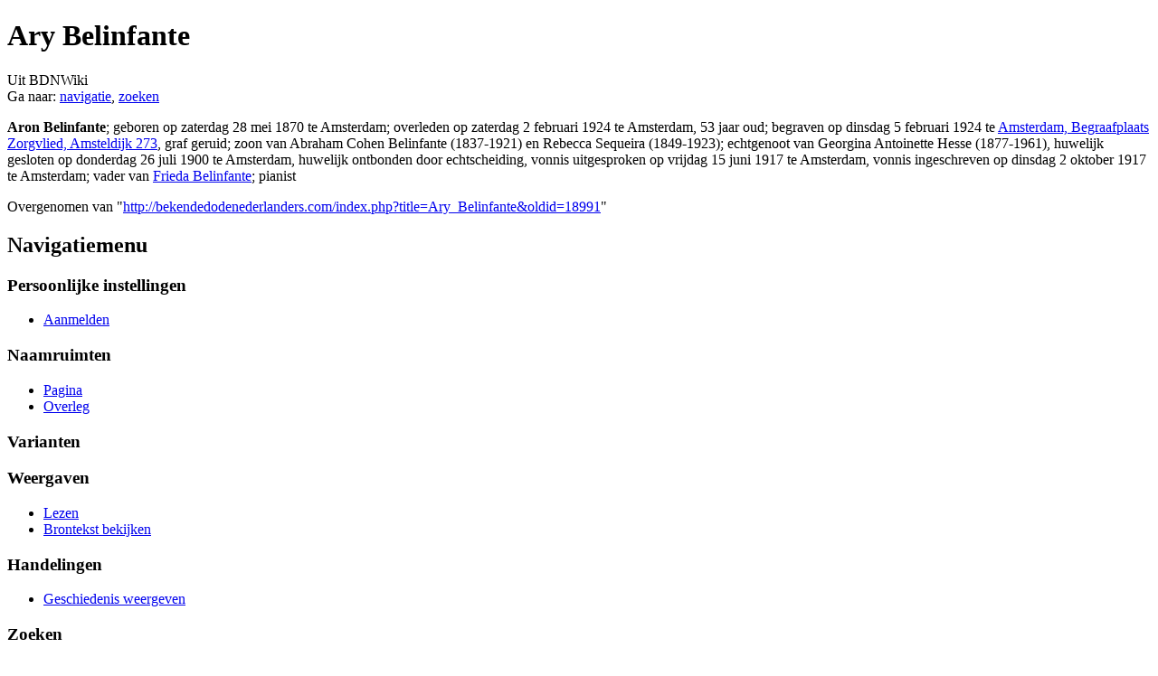

--- FILE ---
content_type: text/html; charset=UTF-8
request_url: http://bekendedodenederlanders.com/index.php?title=Ary_Belinfante
body_size: 4843
content:
<!DOCTYPE html>
<html lang="nl" dir="ltr" class="client-nojs">
<head>
<meta charset="UTF-8" />
<title>Ary Belinfante - BDNWiki</title>
<meta http-equiv="X-UA-Compatible" content="IE=EDGE" />
<meta name="generator" content="MediaWiki 1.23.0" />
<link rel="shortcut icon" href="/favicon.ico" />
<link rel="search" type="application/opensearchdescription+xml" href="/opensearch_desc.php" title="BDNWiki (nl)" />
<link rel="EditURI" type="application/rsd+xml" href="http://bekendedodenederlanders.com/api.php?action=rsd" />
<link rel="alternate" type="application/atom+xml" title="BDNWiki Atom-feed" href="/index.php?title=Speciaal:RecenteWijzigingen&amp;feed=atom" />
<link rel="stylesheet" href="http://bekendedodenederlanders.com/load.php?debug=false&amp;lang=nl&amp;modules=mediawiki.legacy.commonPrint%2Cshared%7Cmediawiki.skinning.interface%7Cmediawiki.ui.button%7Cskins.vector.styles&amp;only=styles&amp;skin=vector&amp;*" />
<meta name="ResourceLoaderDynamicStyles" content="" />
<style>a:lang(ar),a:lang(kk-arab),a:lang(mzn),a:lang(ps),a:lang(ur){text-decoration:none}
/* cache key: bdnwiki-bdnwiki:resourceloader:filter:minify-css:7:58514bd07e3120f0e2191912246fe199 */</style>
<script src="http://bekendedodenederlanders.com/load.php?debug=false&amp;lang=nl&amp;modules=startup&amp;only=scripts&amp;skin=vector&amp;*"></script>
<script>if(window.mw){
mw.config.set({"wgCanonicalNamespace":"","wgCanonicalSpecialPageName":false,"wgNamespaceNumber":0,"wgPageName":"Ary_Belinfante","wgTitle":"Ary Belinfante","wgCurRevisionId":18991,"wgRevisionId":18991,"wgArticleId":3540,"wgIsArticle":true,"wgIsRedirect":false,"wgAction":"view","wgUserName":null,"wgUserGroups":["*"],"wgCategories":[],"wgBreakFrames":false,"wgPageContentLanguage":"nl","wgPageContentModel":"wikitext","wgSeparatorTransformTable":[",\t.",".\t,"],"wgDigitTransformTable":["",""],"wgDefaultDateFormat":"dmy","wgMonthNames":["","januari","februari","maart","april","mei","juni","juli","augustus","september","oktober","november","december"],"wgMonthNamesShort":["","jan","feb","mrt","apr","mei","jun","jul","aug","sep","okt","nov","dec"],"wgRelevantPageName":"Ary_Belinfante","wgIsProbablyEditable":false,"wgRestrictionEdit":[],"wgRestrictionMove":[]});
}</script><script>if(window.mw){
mw.loader.implement("user.options",function($,jQuery){mw.user.options.set({"ccmeonemails":0,"cols":80,"date":"default","diffonly":0,"disablemail":0,"editfont":"default","editondblclick":0,"editsectiononrightclick":0,"enotifminoredits":0,"enotifrevealaddr":0,"enotifusertalkpages":1,"enotifwatchlistpages":1,"extendwatchlist":0,"fancysig":0,"forceeditsummary":0,"gender":"unknown","hideminor":0,"hidepatrolled":0,"imagesize":2,"math":1,"minordefault":0,"newpageshidepatrolled":0,"nickname":"","norollbackdiff":0,"numberheadings":0,"previewonfirst":0,"previewontop":1,"rcdays":7,"rclimit":50,"rows":25,"showhiddencats":0,"shownumberswatching":1,"showtoolbar":1,"skin":"monobook","stubthreshold":0,"thumbsize":2,"underline":2,"uselivepreview":0,"usenewrc":0,"watchcreations":1,"watchdefault":1,"watchdeletion":0,"watchlistdays":3,"watchlisthideanons":0,"watchlisthidebots":0,"watchlisthideliu":0,"watchlisthideminor":0,"watchlisthideown":0,"watchlisthidepatrolled":0,"watchmoves":0,"wllimit":250,
"useeditwarning":1,"prefershttps":1,"language":"nl","variant-gan":"gan","variant-iu":"iu","variant-kk":"kk","variant-ku":"ku","variant-shi":"shi","variant-sr":"sr","variant-tg":"tg","variant-uz":"uz","variant-zh":"zh","searchNs0":true,"searchNs1":false,"searchNs2":false,"searchNs3":false,"searchNs4":false,"searchNs5":false,"searchNs6":false,"searchNs7":false,"searchNs8":false,"searchNs9":false,"searchNs10":false,"searchNs11":false,"searchNs12":false,"searchNs13":false,"searchNs14":false,"searchNs15":false,"variant":"nl"});},{},{});mw.loader.implement("user.tokens",function($,jQuery){mw.user.tokens.set({"editToken":"+\\","patrolToken":false,"watchToken":false});},{},{});
/* cache key: bdnwiki-bdnwiki:resourceloader:filter:minify-js:7:f2a17ed05a08f7d0c0c50f4b2b8e8f38 */
}</script>
<script>if(window.mw){
mw.loader.load(["mediawiki.page.startup","mediawiki.legacy.wikibits","mediawiki.legacy.ajax","skins.vector.js"]);
}</script>
<!--[if lt IE 7]><style type="text/css">body{behavior:url("/skins/vector/csshover.min.htc")}</style><![endif]--></head>
<body class="mediawiki ltr sitedir-ltr ns-0 ns-subject page-Ary_Belinfante skin-vector action-view vector-animateLayout">
		<div id="mw-page-base" class="noprint"></div>
		<div id="mw-head-base" class="noprint"></div>
		<div id="content" class="mw-body" role="main">
			<a id="top"></a>
			<div id="mw-js-message" style="display:none;"></div>
						<h1 id="firstHeading" class="firstHeading" lang="nl"><span dir="auto">Ary Belinfante</span></h1>
						<div id="bodyContent">
								<div id="siteSub">Uit BDNWiki</div>
								<div id="contentSub"></div>
												<div id="jump-to-nav" class="mw-jump">
					Ga naar:					<a href="#mw-navigation">navigatie</a>, 					<a href="#p-search">zoeken</a>
				</div>
				<div id="mw-content-text" lang="nl" dir="ltr" class="mw-content-ltr"><p><b>Aron Belinfante</b>; geboren op zaterdag 28 mei 1870 te Amsterdam; overleden op zaterdag 2 februari 1924 te Amsterdam, 53 jaar oud; begraven op dinsdag 5 februari 1924 te <a href="/index.php?title=Amsterdam,_Begraafplaats_Zorgvlied,_Amsteldijk_273" title="Amsterdam, Begraafplaats Zorgvlied, Amsteldijk 273" class="mw-redirect">Amsterdam, Begraafplaats Zorgvlied, Amsteldijk 273</a>, graf geruid; zoon van Abraham Cohen Belinfante (1837-1921) en Rebecca Sequeira (1849-1923); echtgenoot van Georgina Antoinette Hesse (1877-1961), huwelijk gesloten op donderdag 26 juli 1900 te Amsterdam, huwelijk ontbonden door echtscheiding, vonnis uitgesproken op vrijdag 15 juni 1917 te Amsterdam, vonnis ingeschreven op dinsdag 2 oktober 1917 te Amsterdam; vader van <a href="/index.php?title=Frieda_Belinfante" title="Frieda Belinfante">Frieda Belinfante</a>; pianist
</p>
<!-- 
NewPP limit report
CPU time usage: 0.001 seconds
Real time usage: 0.002 seconds
Preprocessor visited node count: 1/1000000
Preprocessor generated node count: 4/1000000
Post‐expand include size: 0/2097152 bytes
Template argument size: 0/2097152 bytes
Highest expansion depth: 1/40
Expensive parser function count: 0/100
-->
</div>								<div class="printfooter">
				Overgenomen van "<a href="http://bekendedodenederlanders.com/index.php?title=Ary_Belinfante&amp;oldid=18991">http://bekendedodenederlanders.com/index.php?title=Ary_Belinfante&amp;oldid=18991</a>"				</div>
												<div id='catlinks' class='catlinks catlinks-allhidden'></div>												<div class="visualClear"></div>
							</div>
		</div>
		<div id="mw-navigation">
			<h2>Navigatiemenu</h2>
			<div id="mw-head">
				<div id="p-personal" role="navigation" class="" aria-labelledby="p-personal-label">
	<h3 id="p-personal-label">Persoonlijke instellingen</h3>
	<ul>
<li id="pt-login"><a href="/index.php?title=Speciaal:Aanmelden&amp;returnto=Ary+Belinfante" title="U wordt van harte uitgenodigd om u aan te melden als gebruiker, maar dit is niet verplicht [o]" accesskey="o">Aanmelden</a></li>	</ul>
</div>
				<div id="left-navigation">
					<div id="p-namespaces" role="navigation" class="vectorTabs" aria-labelledby="p-namespaces-label">
	<h3 id="p-namespaces-label">Naamruimten</h3>
	<ul>
					<li  id="ca-nstab-main" class="selected"><span><a href="/index.php?title=Ary_Belinfante"  title="Inhoudspagina bekijken [c]" accesskey="c">Pagina</a></span></li>
					<li  id="ca-talk" class="new"><span><a href="/index.php?title=Overleg:Ary_Belinfante&amp;action=edit&amp;redlink=1"  title="Overleg over deze pagina [t]" accesskey="t">Overleg</a></span></li>
			</ul>
</div>
<div id="p-variants" role="navigation" class="vectorMenu emptyPortlet" aria-labelledby="p-variants-label">
	<h3 id="mw-vector-current-variant">
		</h3>
	<h3 id="p-variants-label"><span>Varianten</span><a href="#"></a></h3>
	<div class="menu">
		<ul>
					</ul>
	</div>
</div>
				</div>
				<div id="right-navigation">
					<div id="p-views" role="navigation" class="vectorTabs" aria-labelledby="p-views-label">
	<h3 id="p-views-label">Weergaven</h3>
	<ul>
					<li id="ca-view" class="selected"><span><a href="/index.php?title=Ary_Belinfante" >Lezen</a></span></li>
					<li id="ca-viewsource"><span><a href="/index.php?title=Ary_Belinfante&amp;action=edit"  title="Deze pagina is beveiligd.&#10;U kunt wel de broncode bekijken. [e]" accesskey="e">Brontekst bekijken</a></span></li>
					<li id="ca-history" class="collapsible"><span><a href="/index.php?title=Ary_Belinfante&amp;action=history"  title="Eerdere versies van deze pagina [h]" accesskey="h">Geschiedenis weergeven</a></span></li>
			</ul>
</div>
<div id="p-cactions" role="navigation" class="vectorMenu emptyPortlet" aria-labelledby="p-cactions-label">
	<h3 id="p-cactions-label"><span>Handelingen</span><a href="#"></a></h3>
	<div class="menu">
		<ul>
					</ul>
	</div>
</div>
<div id="p-search" role="search">
	<h3><label for="searchInput">Zoeken</label></h3>
	<form action="/index.php" id="searchform">
					<div id="simpleSearch">
					<input type="search" name="search" placeholder="Zoeken" title="Zoeken in BDNWiki [f]" accesskey="f" id="searchInput" /><input type="hidden" value="Speciaal:Zoeken" name="title" /><input type="submit" name="fulltext" value="Zoeken" title="Alle pagina's op deze tekst doorzoeken" id="mw-searchButton" class="searchButton mw-fallbackSearchButton" /><input type="submit" name="go" value="OK" title="Naar een pagina met deze naam gaan als die bestaat" id="searchButton" class="searchButton" />		</div>
	</form>
</div>
				</div>
			</div>
			<div id="mw-panel">
					<div id="p-logo" role="banner"><a style="background-image: url(/skins/common/images/wiki.png);" href="/index.php?title=Hoofdpagina"  title="Naar de hoofdpagina gaan"></a></div>
				<div class="portal" role="navigation" id='p-Inhoud' aria-labelledby='p-Inhoud-label'>
	<h3 id='p-Inhoud-label'>Inhoud</h3>
	<div class="body">
		<ul>
			<li id="n-Hoofdpagina"><a href="/index.php?title=Hoofdpagina">Hoofdpagina</a></li>
			<li id="n-randompage"><a href="/index.php?title=Speciaal:Willekeurig" title="Een willekeurige pagina bekijken [x]" accesskey="x">Willekeurige pagina</a></li>
			<li id="n-Over-BDN"><a href="/index.php?title=Over_BDN">Over BDN</a></li>
			<li id="n-Dank"><a href="/index.php?title=BDNWiki:Dank">Dank</a></li>
			<li id="n-Links"><a href="/index.php?title=Links">Links</a></li>
		</ul>
	</div>
</div>
<div class="portal" role="navigation" id='p-Lijsten' aria-labelledby='p-Lijsten-label'>
	<h3 id='p-Lijsten-label'>Lijsten</h3>
	<div class="body">
		<ul>
			<li id="n-Database-A-G"><a href="/index.php?title=Bekende_Dode_Nederlanders_A-G">Database A-G</a></li>
			<li id="n-Database-H-M"><a href="/index.php?title=Bekende_Dode_Nederlanders_H-M">Database H-M</a></li>
			<li id="n-Database-N-T"><a href="/index.php?title=Bekende_Dode_Nederlanders_N-T">Database N-T</a></li>
			<li id="n-Database-U-Z"><a href="/index.php?title=Bekende_Dode_Nederlanders_U-Z">Database U-Z</a></li>
			<li id="n-Locatie"><a href="/index.php?title=Lijst_van_locaties">Locatie</a></li>
			<li id="n-Beroep"><a href="/index.php?title=Lijst_van_beroepen">Beroep</a></li>
			<li id="n-NIEUW"><a href="/index.php?title=Nieuw">NIEUW</a></li>
		</ul>
	</div>
</div>
<div class="portal" role="navigation" id='p-tb' aria-labelledby='p-tb-label'>
	<h3 id='p-tb-label'>Hulpmiddelen</h3>
	<div class="body">
		<ul>
			<li id="t-whatlinkshere"><a href="/index.php?title=Speciaal:VerwijzingenNaarHier/Ary_Belinfante" title="Lijst met alle pagina's die naar deze pagina verwijzen [j]" accesskey="j">Koppelingen naar deze pagina</a></li>
			<li id="t-recentchangeslinked"><a href="/index.php?title=Speciaal:RecenteWijzigingenGelinkt/Ary_Belinfante" title="Recente wijzigingen in pagina's waar deze pagina naar verwijst [k]" accesskey="k">Verwante wijzigingen</a></li>
			<li id="t-specialpages"><a href="/index.php?title=Speciaal:SpecialePaginas" title="Lijst met alle speciale pagina's [q]" accesskey="q">Speciale pagina&#039;s</a></li>
			<li id="t-print"><a href="/index.php?title=Ary_Belinfante&amp;printable=yes" rel="alternate" title="Printvriendelijke versie van deze pagina [p]" accesskey="p">Printervriendelijke versie</a></li>
			<li id="t-permalink"><a href="/index.php?title=Ary_Belinfante&amp;oldid=18991" title="Permanente koppeling naar deze versie van de pagina">Permanente koppeling</a></li>
			<li id="t-info"><a href="/index.php?title=Ary_Belinfante&amp;action=info">Paginagegevens</a></li>
		</ul>
	</div>
</div>
			</div>
		</div>
		<div id="footer" role="contentinfo">
							<ul id="footer-info">
											<li id="footer-info-lastmod"> Deze pagina is het laatst bewerkt op 24 jan 2015 om 10:39.</li>
											<li id="footer-info-viewcount">Deze pagina is 9.212 keer bekeken.</li>
									</ul>
							<ul id="footer-places">
											<li id="footer-places-privacy"><a href="/index.php?title=BDNWiki:Privacybeleid" title="BDNWiki:Privacybeleid">Privacybeleid</a></li>
											<li id="footer-places-about"><a href="/index.php?title=BDNWiki:Info" title="BDNWiki:Info">Over BDNWiki</a></li>
											<li id="footer-places-disclaimer"><a href="/index.php?title=BDNWiki:Algemeen_voorbehoud" title="BDNWiki:Algemeen voorbehoud">Voorbehoud</a></li>
									</ul>
										<ul id="footer-icons" class="noprint">
					<li id="footer-poweredbyico">
						<a href="//www.mediawiki.org/"><img src="/skins/common/images/poweredby_mediawiki_88x31.png" alt="Powered by MediaWiki" width="88" height="31" /></a>
					</li>
				</ul>
						<div style="clear:both"></div>
		</div>
		<script>/*<![CDATA[*/window.jQuery && jQuery.ready();/*]]>*/</script><script>if(window.mw){
mw.loader.state({"site":"ready","user":"ready","user.groups":"ready"});
}</script>
<script>if(window.mw){
mw.loader.load(["mediawiki.action.view.postEdit","mediawiki.user","mediawiki.hidpi","mediawiki.page.ready","mediawiki.searchSuggest","skins.vector.collapsibleNav"],null,true);
}</script>
<script>if(window.mw){
mw.config.set({"wgBackendResponseTime":63});
}</script>
	</body>
</html>
